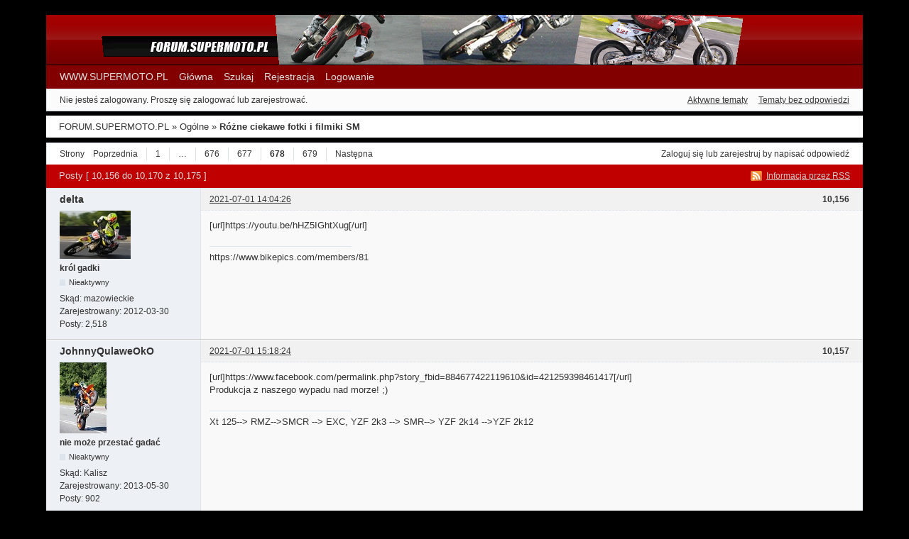

--- FILE ---
content_type: text/html; charset=utf-8
request_url: http://forum.super-moto.pl/post332309.html
body_size: 33182
content:
<!DOCTYPE html PUBLIC "-//W3C//DTD XHTML 1.0 Strict//EN" "http://www.w3.org/TR/xhtml1/DTD/xhtml1-strict.dtd">

<html xmlns="http://www.w3.org/1999/xhtml" lang="pl" dir="ltr">
<head>
<meta http-equiv="Content-Type" content="text/html; charset=utf-8" />

<script type="text/javascript">

  var _gaq = _gaq || [];
  _gaq.push(['_setAccount', 'UA-11044705-1']);
  _gaq.push(['_trackPageview']);

  (function() {
    var ga = document.createElement('script'); ga.type = 'text/javascript'; ga.async = true;
    ga.src = ('https:' == document.location.protocol ? 'https://ssl' : 'http://www') + '.google-analytics.com/ga.js';
    var s = document.getElementsByTagName('script')[0]; s.parentNode.insertBefore(ga, s);
  })();

</script>
<script src="http://cookiealert.sruu.pl/CookieAlert-latest.min.js"></script>
<script>
CookieAlert.init({
	style: 'dark',
	position: 'bottom',
	opacity: '0.8',
	displayTime: 0,
	cookiePolicy: 'http://cookiealert.sruu.pl/o-ciasteczkach',
	text: 'Ten serwis wykorzystuje pliki cookies. Korzystanie z witryny oznacza zgodę na ich zapis lub odczyt wg ustawień przeglądarki.'
});
</script>
<meta name="ROBOTS" content="NOINDEX, FOLLOW" />
<title>Różne ciekawe fotki i filmiki SM (Strona 678) - Ogólne - FORUM.SUPERMOTO.PL</title>
<link rel="alternate" type="application/rss+xml" href="http://forum.super-moto.pl/feed-rss-topic1610.xml" title="RSS" />
<link rel="alternate" type="application/atom+xml" href="http://forum.super-moto.pl/feed-atom-topic1610.xml" title="ATOM" />
<link rel="last" href="http://forum.super-moto.pl/topic1610-rozne-ciekawe-fotki-i-filmiki-sm-p679.html" title="Strona 679" />
<link rel="next" href="http://forum.super-moto.pl/topic1610-rozne-ciekawe-fotki-i-filmiki-sm-p679.html" title="Strona 679" />
<link rel="prev" href="http://forum.super-moto.pl/topic1610-rozne-ciekawe-fotki-i-filmiki-sm-p677.html" title="Strona 677" />
<link rel="first" href="http://forum.super-moto.pl/topic1610-rozne-ciekawe-fotki-i-filmiki-sm.html" title="Strona 1" />
<link rel="search" href="http://forum.super-moto.pl/search.html" title="Szukaj" />
<link rel="author" href="http://forum.super-moto.pl/users.html" title="Użytkownicy" />
<link rel="stylesheet" type="text/css" media="screen" href="http://forum.super-moto.pl/style/Oxygen/Oxygen.css" />
<link rel="stylesheet" type="text/css" media="screen" href="http://forum.super-moto.pl/style/Oxygen/Oxygen_cs.css" />
<!--[if lte IE 6]><link rel="stylesheet" type="text/css" href="http://forum.super-moto.pl/style/Oxygen/Oxygen_ie6.css" /><![endif]-->
<!--[if IE 7]><link rel="stylesheet" type="text/css" href="http://forum.super-moto.pl/style/Oxygen/Oxygen_ie7.css" /><![endif]-->
<!--[if IE 8]><link rel="stylesheet" type="text/css" href="http://forum.super-moto.pl/style/Oxygen/Oxygen_ie8.css" /><![endif]-->
<link rel="stylesheet" type="text/css" media="screen" href="http://forum.super-moto.pl/extensions/pun_bbcode/styles.css" />
<script type="text/javascript" src="http://forum.super-moto.pl/extensions/pun_bbcode/scripts.js"></script>
<link rel="stylesheet" type="text/css" media="screen" href="http://forum.super-moto.pl/extensions/lock_topic/style/Oxygen/topics_personalize.css" />
<link rel="stylesheet" type="text/css" media="screen" href="http://forum.super-moto.pl/extensions/subforums/styles/Oxygen/style.css" />
<link rel="stylesheet" type="text/css" media="screen" href="http://forum.super-moto.pl/extensions/pun_attachment/style/Oxygen/Oxygen.css" />
<link rel="stylesheet" type="text/css" media="screen" href="http://forum.super-moto.pl/extensions/pun_attachment/style/Oxygen/Oxygen_cs.css" />
</head>
<body>

<div id="brd-wrap" class="brd">
<div id="brd-viewtopic" class="brd-page paged-page">

<div id="brd-head" class="gen-content">
	<p id="brd-access"><a href="#brd-main">Przejdź do treści forum</a></p>
	<div style="text-align:center;"><img src="foto.gif"/></div>
</div>

<div id="brd-navlinks" class="gen-content">
	<ul>
		<li id="navextra1"><a href="http://www.supermoto.pl">WWW.SUPERMOTO.PL</a></li>
		<li id="navindex"><a href="http://forum.super-moto.pl/">Główna</a></li>
		<li id="navsearch"><a href="http://forum.super-moto.pl/search.html">Szukaj</a></li>
		<li id="navregister"><a href="http://forum.super-moto.pl/register.html">Rejestracja</a></li>
		<li id="navlogin"><a href="http://forum.super-moto.pl/login.html">Logowanie</a></li>
	</ul>
	
</div>

<div id="brd-visit" class="gen-content">
	<p id="welcome"><span>Nie jesteś zalogowany.</span> <span>Proszę się zalogować lub zarejestrować.</span></p>
	<p id="visit-links" class="options"><span id="visit-recent" class="first-item"><a href="http://forum.super-moto.pl/search-recent.html" title="Znajdź tematy, które zawierają świeże posty.">Aktywne tematy</a></span> <span id="visit-unanswered"><a href="http://forum.super-moto.pl/search-unanswered.html" title="Znajdź tematy, które nie mają odpowiedzi">Tematy bez odpowiedzi</a></span></p>
</div>



<div class="hr"><hr /></div>

<div id="brd-main">
	<h1 class="main-title"><a class="permalink" href="http://forum.super-moto.pl/topic1610-rozne-ciekawe-fotki-i-filmiki-sm.html" rel="bookmark" title="Link do tematu">Różne ciekawe fotki i filmiki SM</a> <small>(Strona 678 z 679)</small></h1>

	<div id="brd-crumbs-top" class="crumbs">
	<p><span class="crumb crumbfirst"><a href="http://forum.super-moto.pl/">FORUM.SUPERMOTO.PL</a></span> <span class="crumb"><span> »&#160;</span><a href="http://forum.super-moto.pl/forum8-ogolne.html">Ogólne</a></span> <span class="crumb crumblast"><span> »&#160;</span>Różne ciekawe fotki i filmiki SM</span> </p>
</div>
	
	<div id="brd-pagepost-top" class="main-pagepost gen-content">
	<p class="paging"><span class="pages">Strony</span> <a class="first-item" href="http://forum.super-moto.pl/topic1610-rozne-ciekawe-fotki-i-filmiki-sm-p677.html">Poprzednia</a> <a href="http://forum.super-moto.pl/topic1610-rozne-ciekawe-fotki-i-filmiki-sm.html">1</a> <span>…</span> <a href="http://forum.super-moto.pl/topic1610-rozne-ciekawe-fotki-i-filmiki-sm-p676.html">676</a> <a href="http://forum.super-moto.pl/topic1610-rozne-ciekawe-fotki-i-filmiki-sm-p677.html">677</a> <strong>678</strong> <a href="http://forum.super-moto.pl/topic1610-rozne-ciekawe-fotki-i-filmiki-sm-p679.html">679</a> <a href="http://forum.super-moto.pl/topic1610-rozne-ciekawe-fotki-i-filmiki-sm-p679.html">Następna</a></p>
	<p class="posting"><a href="http://forum.super-moto.pl/login.html">Zaloguj się</a> lub <a href="http://forum.super-moto.pl/register.html">zarejestruj</a> by napisać odpowiedź</p>
</div>
	<div class="main-head">
		<p class="options"><span class="feed first-item"><a class="feed" href="http://forum.super-moto.pl/feed-rss-topic1610.xml">Informacja przez RSS</a></span></p>
		<h2 class="hn"><span><span class="item-info">Posty [ 10,156 do 10,170 z 10,175 ]</span></span></h2>
	</div>
	<div id="forum8" class="main-content main-topic">
		<div class="post odd firstpost replypost">
			<div id="p331231" class="posthead">
				<h3 class="hn post-ident"><span class="post-num">10,156</span> <span class="post-byline"><span>Odpowiedź przez </span><strong>delta</strong></span> <span class="post-link"><a class="permalink" rel="bookmark" title="Link do postu" href="http://forum.super-moto.pl/post331231.html#p331231">2021-07-01 14:04:26</a></span></h3>
			</div>
			<div class="postbody">
				<div class="post-author">
					<ul class="author-ident">
						<li class="useravatar"><img src="http://forum.super-moto.pl/img/avatars/101553.jpg" width="100" height="68" alt="delta" /></li>
						<li class="username"><strong>delta</strong></li>
						<li class="usertitle"><span>król gadki</span></li>
						<li class="userstatus"><span>Nieaktywny</span></li>
					</ul>
					<ul class="author-info">
						<li><span>Skąd: <strong>mazowieckie</strong></span></li>
						<li><span>Zarejestrowany: <strong>2012-03-30</strong></span></li>
						<li><span>Posty: <strong>2,518</strong></span></li>
					</ul>
				</div>
				<div class="post-entry">
					<h4 id="pc331231" class="entry-title hn">Odp: Różne ciekawe fotki i filmiki SM</h4>
					<div class="entry-content">
						<p>[url]https://youtu.be/hHZ5IGhtXug[/url]</p>
						<div class="sig-content"><span class="sig-line"><!-- --></span>https://www.bikepics.com/members/81</div>
					</div>
				</div>
			</div>
		</div>
		<div class="post even replypost">
			<div id="p331232" class="posthead">
				<h3 class="hn post-ident"><span class="post-num">10,157</span> <span class="post-byline"><span>Odpowiedź przez </span><strong>JohnnyQulaweOkO</strong></span> <span class="post-link"><a class="permalink" rel="bookmark" title="Link do postu" href="http://forum.super-moto.pl/post331232.html#p331232">2021-07-01 15:18:24</a></span></h3>
			</div>
			<div class="postbody">
				<div class="post-author">
					<ul class="author-ident">
						<li class="useravatar"><img src="http://forum.super-moto.pl/img/avatars/125762.jpg" width="66" height="100" alt="JohnnyQulaweOkO" /></li>
						<li class="username"><strong>JohnnyQulaweOkO</strong></li>
						<li class="usertitle"><span>nie może przestać gadać</span></li>
						<li class="userstatus"><span>Nieaktywny</span></li>
					</ul>
					<ul class="author-info">
						<li><span>Skąd: <strong>Kalisz</strong></span></li>
						<li><span>Zarejestrowany: <strong>2013-05-30</strong></span></li>
						<li><span>Posty: <strong>902</strong></span></li>
					</ul>
				</div>
				<div class="post-entry">
					<h4 id="pc331232" class="entry-title hn">Odp: Różne ciekawe fotki i filmiki SM</h4>
					<div class="entry-content">
						<p>[url]https://www.facebook.com/permalink.php?story_fbid=884677422119610&amp;id=421259398461417[/url]<br />Produkcja z naszego wypadu nad morze! ;)</p>
						<div class="sig-content"><span class="sig-line"><!-- --></span>Xt 125--&gt; RMZ--&gt;SMCR --&gt; EXC, YZF 2k3 --&gt; SMR--&gt; YZF 2k14 --&gt;YZF 2k12</div>
					</div>
				</div>
			</div>
			<div class="postfoot">
				<div class="post-options">
					<p class="post-contacts"><span class="user-url first-item"><a class="external" href="https://www.facebook.com/SMKfanpage" target="_blank"><span>JohnnyQulaweOkO's</span> Strona</a></span></p>
				</div>
			</div>
		</div>
		<div class="post odd replypost">
			<div id="p331655" class="posthead">
				<h3 class="hn post-ident"><span class="post-num">10,158</span> <span class="post-byline"><span>Odpowiedź przez </span><strong>Oui</strong></span> <span class="post-link"><a class="permalink" rel="bookmark" title="Link do postu" href="http://forum.super-moto.pl/post331655.html#p331655">2021-10-24 22:58:49</a></span></h3>
			</div>
			<div class="postbody">
				<div class="post-author">
					<ul class="author-ident">
						<li class="useravatar"><img src="http://forum.super-moto.pl/img/avatars/272677.jpg" width="100" height="100" alt="Oui" /></li>
						<li class="username"><strong>Oui</strong></li>
						<li class="usertitle"><span>ma gadane</span></li>
						<li class="userstatus"><span>Nieaktywny</span></li>
					</ul>
					<ul class="author-info">
						<li><span>Skąd: <strong>Opole</strong></span></li>
						<li><span>Zarejestrowany: <strong>2018-01-21</strong></span></li>
						<li><span>Posty: <strong>328</strong></span></li>
					</ul>
				</div>
				<div class="post-entry">
					<h4 id="pc331655" class="entry-title hn">Odp: Różne ciekawe fotki i filmiki SM</h4>
					<div class="entry-content">
						<p>[url]https://www.youtube.com/watch?v=rd01ebONoDU&amp;ab_channel=SupermotoTeamWroc%C5%82aw[/url]</p><p>zlot supermoto 2021 :)</p>
						<div class="sig-content"><span class="sig-line"><!-- --></span>DRZ 400 SM ---&gt; Husqvarna SM 610 ---&gt; KTM EXC 530</div>
					</div>
				</div>
			</div>
		</div>
		<div class="post even replypost">
			<div id="p331707" class="posthead">
				<h3 class="hn post-ident"><span class="post-num">10,159</span> <span class="post-byline"><span>Odpowiedź przez </span><strong>delta</strong></span> <span class="post-link"><a class="permalink" rel="bookmark" title="Link do postu" href="http://forum.super-moto.pl/post331707.html#p331707">2021-11-16 12:47:24</a></span></h3>
			</div>
			<div class="postbody">
				<div class="post-author">
					<ul class="author-ident">
						<li class="useravatar"><img src="http://forum.super-moto.pl/img/avatars/101553.jpg" width="100" height="68" alt="delta" /></li>
						<li class="username"><strong>delta</strong></li>
						<li class="usertitle"><span>król gadki</span></li>
						<li class="userstatus"><span>Nieaktywny</span></li>
					</ul>
					<ul class="author-info">
						<li><span>Skąd: <strong>mazowieckie</strong></span></li>
						<li><span>Zarejestrowany: <strong>2012-03-30</strong></span></li>
						<li><span>Posty: <strong>2,518</strong></span></li>
					</ul>
				</div>
				<div class="post-entry">
					<h4 id="pc331707" class="entry-title hn">Odp: Różne ciekawe fotki i filmiki SM</h4>
					<div class="entry-content">
						<p>[url]https://youtu.be/idBd25upKrg[/url]</p>
						<div class="sig-content"><span class="sig-line"><!-- --></span>https://www.bikepics.com/members/81</div>
					</div>
				</div>
			</div>
		</div>
		<div class="post odd replypost">
			<div id="p331975" class="posthead">
				<h3 class="hn post-ident"><span class="post-num">10,160</span> <span class="post-byline"><span>Odpowiedź przez </span><strong>delta</strong></span> <span class="post-link"><a class="permalink" rel="bookmark" title="Link do postu" href="http://forum.super-moto.pl/post331975.html#p331975">2022-03-29 14:56:17</a></span></h3>
			</div>
			<div class="postbody">
				<div class="post-author">
					<ul class="author-ident">
						<li class="useravatar"><img src="http://forum.super-moto.pl/img/avatars/101553.jpg" width="100" height="68" alt="delta" /></li>
						<li class="username"><strong>delta</strong></li>
						<li class="usertitle"><span>król gadki</span></li>
						<li class="userstatus"><span>Nieaktywny</span></li>
					</ul>
					<ul class="author-info">
						<li><span>Skąd: <strong>mazowieckie</strong></span></li>
						<li><span>Zarejestrowany: <strong>2012-03-30</strong></span></li>
						<li><span>Posty: <strong>2,518</strong></span></li>
					</ul>
				</div>
				<div class="post-entry">
					<h4 id="pc331975" class="entry-title hn">Odp: Różne ciekawe fotki i filmiki SM</h4>
					<div class="entry-content">
						<p>[url]https://youtu.be/zKKzC43f4Cc[/url]</p>
						<div class="sig-content"><span class="sig-line"><!-- --></span>https://www.bikepics.com/members/81</div>
					</div>
				</div>
			</div>
		</div>
		<div class="post even replypost">
			<div id="p332047" class="posthead">
				<h3 class="hn post-ident"><span class="post-num">10,161</span> <span class="post-byline"><span>Odpowiedź przez </span><strong>RIP0SZ</strong></span> <span class="post-link"><a class="permalink" rel="bookmark" title="Link do postu" href="http://forum.super-moto.pl/post332047.html#p332047">2022-04-29 10:12:08</a></span></h3>
			</div>
			<div class="postbody">
				<div class="post-author">
					<ul class="author-ident">
						<li class="useravatar"><img src="http://forum.super-moto.pl/img/avatars/202069.jpg" width="100" height="100" alt="RIP0SZ" /></li>
						<li class="username"><strong>RIP0SZ</strong></li>
						<li class="usertitle"><span>naprawdę się rozgadał</span></li>
						<li class="userstatus"><span>Nieaktywny</span></li>
					</ul>
					<ul class="author-info">
						<li><span>Skąd: <strong>Podhale</strong></span></li>
						<li><span>Zarejestrowany: <strong>2017-02-01</strong></span></li>
						<li><span>Posty: <strong>115</strong></span></li>
					</ul>
				</div>
				<div class="post-entry">
					<h4 id="pc332047" class="entry-title hn">Odp: Różne ciekawe fotki i filmiki SM</h4>
					<div class="entry-content">
						<p>Widzieli już nowego gas gas&#039;a SM ? Jak się podoba?</p>
						<div class="sig-content"><span class="sig-line"><!-- --></span>Aprilia dorsoduro 750 - była<br />Husqa fe 501</div>
					</div>
				</div>
			</div>
		</div>
		<div class="post odd replypost">
			<div id="p332048" class="posthead">
				<h3 class="hn post-ident"><span class="post-num">10,162</span> <span class="post-byline"><span>Odpowiedź przez </span><strong>SFMario</strong></span> <span class="post-link"><a class="permalink" rel="bookmark" title="Link do postu" href="http://forum.super-moto.pl/post332048.html#p332048">2022-04-29 14:59:52</a></span></h3>
			</div>
			<div class="postbody">
				<div class="post-author">
					<ul class="author-ident">
						<li class="useravatar"><img src="http://forum.super-moto.pl/img/avatars/698.jpg" width="100" height="100" alt="SFMario" /></li>
						<li class="username"><strong>SFMario</strong></li>
						<li class="usertitle"><span>król gadki</span></li>
						<li class="userstatus"><span>Nieaktywny</span></li>
					</ul>
					<ul class="author-info">
						<li><span>Skąd: <strong>Peterswaldau</strong></span></li>
						<li><span>Zarejestrowany: <strong>2009-05-23</strong></span></li>
						<li><span>Posty: <strong>1,656</strong></span></li>
					</ul>
				</div>
				<div class="post-entry">
					<h4 id="pc332048" class="entry-title hn">Odp: Różne ciekawe fotki i filmiki SM</h4>
					<div class="entry-content">
						<p>Nawet fajny kolejny klon smc-czerwony baron.<br />Fajne fele ma, pasują. Wygladają pro.</p>
					</div>
				</div>
			</div>
		</div>
		<div class="post even replypost">
			<div id="p332060" class="posthead">
				<h3 class="hn post-ident"><span class="post-num">10,163</span> <span class="post-byline"><span>Odpowiedź przez </span><strong>delta</strong></span> <span class="post-link"><a class="permalink" rel="bookmark" title="Link do postu" href="http://forum.super-moto.pl/post332060.html#p332060">2022-05-04 09:38:56</a></span></h3>
			</div>
			<div class="postbody">
				<div class="post-author">
					<ul class="author-ident">
						<li class="useravatar"><img src="http://forum.super-moto.pl/img/avatars/101553.jpg" width="100" height="68" alt="delta" /></li>
						<li class="username"><strong>delta</strong></li>
						<li class="usertitle"><span>król gadki</span></li>
						<li class="userstatus"><span>Nieaktywny</span></li>
					</ul>
					<ul class="author-info">
						<li><span>Skąd: <strong>mazowieckie</strong></span></li>
						<li><span>Zarejestrowany: <strong>2012-03-30</strong></span></li>
						<li><span>Posty: <strong>2,518</strong></span></li>
					</ul>
				</div>
				<div class="post-entry">
					<h4 id="pc332060" class="entry-title hn">Odp: Różne ciekawe fotki i filmiki SM</h4>
					<div class="entry-content">
						<div class="quotebox"><cite>SFMario napisał/a:</cite><blockquote><p>kolejny klon</p></blockquote></div><p>Ja bym powiedział kolejny kloc :D w czerwonym wygląda na jeszcze większy kloc</p>
						<div class="sig-content"><span class="sig-line"><!-- --></span>https://www.bikepics.com/members/81</div>
					</div>
				</div>
			</div>
		</div>
		<div class="post odd replypost">
			<div id="p332065" class="posthead">
				<h3 class="hn post-ident"><span class="post-num">10,164</span> <span class="post-byline"><span>Odpowiedź przez </span><strong>delta</strong></span> <span class="post-link"><a class="permalink" rel="bookmark" title="Link do postu" href="http://forum.super-moto.pl/post332065.html#p332065">2022-05-05 09:04:58</a></span></h3>
			</div>
			<div class="postbody">
				<div class="post-author">
					<ul class="author-ident">
						<li class="useravatar"><img src="http://forum.super-moto.pl/img/avatars/101553.jpg" width="100" height="68" alt="delta" /></li>
						<li class="username"><strong>delta</strong></li>
						<li class="usertitle"><span>król gadki</span></li>
						<li class="userstatus"><span>Nieaktywny</span></li>
					</ul>
					<ul class="author-info">
						<li><span>Skąd: <strong>mazowieckie</strong></span></li>
						<li><span>Zarejestrowany: <strong>2012-03-30</strong></span></li>
						<li><span>Posty: <strong>2,518</strong></span></li>
					</ul>
				</div>
				<div class="post-entry">
					<h4 id="pc332065" class="entry-title hn">Odp: Różne ciekawe fotki i filmiki SM</h4>
					<div class="entry-content">
						<p>[url]https://youtu.be/93sZscU0DuY[/url]</p>
						<div class="sig-content"><span class="sig-line"><!-- --></span>https://www.bikepics.com/members/81</div>
					</div>
				</div>
			</div>
		</div>
		<div class="post even replypost">
			<div id="p332066" class="posthead">
				<h3 class="hn post-ident"><span class="post-num">10,165</span> <span class="post-byline"><span>Odpowiedź przez </span><strong>SFMario</strong></span> <span class="post-link"><a class="permalink" rel="bookmark" title="Link do postu" href="http://forum.super-moto.pl/post332066.html#p332066">2022-05-05 11:39:16</a></span></h3>
			</div>
			<div class="postbody">
				<div class="post-author">
					<ul class="author-ident">
						<li class="useravatar"><img src="http://forum.super-moto.pl/img/avatars/698.jpg" width="100" height="100" alt="SFMario" /></li>
						<li class="username"><strong>SFMario</strong></li>
						<li class="usertitle"><span>król gadki</span></li>
						<li class="userstatus"><span>Nieaktywny</span></li>
					</ul>
					<ul class="author-info">
						<li><span>Skąd: <strong>Peterswaldau</strong></span></li>
						<li><span>Zarejestrowany: <strong>2009-05-23</strong></span></li>
						<li><span>Posty: <strong>1,656</strong></span></li>
					</ul>
				</div>
				<div class="post-entry">
					<h4 id="pc332066" class="entry-title hn">Odp: Różne ciekawe fotki i filmiki SM</h4>
					<div class="entry-content">
						<p>Kazdy na kolanko schodzi, nikt juz giry nie wystawia :(</p>
					</div>
				</div>
			</div>
		</div>
		<div class="post odd replypost">
			<div id="p332067" class="posthead">
				<h3 class="hn post-ident"><span class="post-num">10,166</span> <span class="post-byline"><span>Odpowiedź przez </span><strong>delta</strong></span> <span class="post-link"><a class="permalink" rel="bookmark" title="Link do postu" href="http://forum.super-moto.pl/post332067.html#p332067">2022-05-05 14:36:53</a></span></h3>
			</div>
			<div class="postbody">
				<div class="post-author">
					<ul class="author-ident">
						<li class="useravatar"><img src="http://forum.super-moto.pl/img/avatars/101553.jpg" width="100" height="68" alt="delta" /></li>
						<li class="username"><strong>delta</strong></li>
						<li class="usertitle"><span>król gadki</span></li>
						<li class="userstatus"><span>Nieaktywny</span></li>
					</ul>
					<ul class="author-info">
						<li><span>Skąd: <strong>mazowieckie</strong></span></li>
						<li><span>Zarejestrowany: <strong>2012-03-30</strong></span></li>
						<li><span>Posty: <strong>2,518</strong></span></li>
					</ul>
				</div>
				<div class="post-entry">
					<h4 id="pc332067" class="entry-title hn">Odp: Różne ciekawe fotki i filmiki SM</h4>
					<div class="entry-content">
						<div class="quotebox"><cite>SFMario napisał/a:</cite><blockquote><p>Kazdy na kolanko schodzi, nikt juz giry nie wystawia :(</p></blockquote></div><p>jak nie:<br />[url]https://youtu.be/MqIP5cfyawc?t=385[/url]</p>
						<div class="sig-content"><span class="sig-line"><!-- --></span>https://www.bikepics.com/members/81</div>
					</div>
				</div>
			</div>
		</div>
		<div class="post even replypost">
			<div id="p332103" class="posthead">
				<h3 class="hn post-ident"><span class="post-num">10,167</span> <span class="post-byline"><span>Odpowiedź przez </span><strong>katemowski</strong></span> <span class="post-link"><a class="permalink" rel="bookmark" title="Link do postu" href="http://forum.super-moto.pl/post332103.html#p332103">2022-05-20 09:32:23</a></span></h3>
			</div>
			<div class="postbody">
				<div class="post-author">
					<ul class="author-ident">
						<li class="useravatar"><img src="http://forum.super-moto.pl/img/avatars/171244.jpg" width="92" height="98" alt="katemowski" /></li>
						<li class="username"><strong>katemowski</strong></li>
						<li class="usertitle"><span>nie może przestać gadać</span></li>
						<li class="userstatus"><span>Nieaktywny</span></li>
					</ul>
					<ul class="author-info">
						<li><span>Skąd: <strong>WSCHÓD</strong></span></li>
						<li><span>Zarejestrowany: <strong>2014-01-15</strong></span></li>
						<li><span>Posty: <strong>927</strong></span></li>
					</ul>
				</div>
				<div class="post-entry">
					<h4 id="pc332103" class="entry-title hn">Odp: Różne ciekawe fotki i filmiki SM</h4>
					<div class="entry-content">
						<p>pozdro!<br />[url]https://www.youtube.com/watch?v=Uly7FQK6fds[/url]</p>
						<div class="sig-content"><span class="sig-line"><!-- --></span>benzyna</div>
					</div>
				</div>
			</div>
		</div>
		<div class="post odd replypost">
			<div id="p332309" class="posthead">
				<h3 class="hn post-ident"><span class="post-num">10,168</span> <span class="post-byline"><span>Odpowiedź przez </span><strong>delta</strong></span> <span class="post-link"><a class="permalink" rel="bookmark" title="Link do postu" href="http://forum.super-moto.pl/post332309.html#p332309">2022-12-27 16:27:04</a></span></h3>
			</div>
			<div class="postbody">
				<div class="post-author">
					<ul class="author-ident">
						<li class="useravatar"><img src="http://forum.super-moto.pl/img/avatars/101553.jpg" width="100" height="68" alt="delta" /></li>
						<li class="username"><strong>delta</strong></li>
						<li class="usertitle"><span>król gadki</span></li>
						<li class="userstatus"><span>Nieaktywny</span></li>
					</ul>
					<ul class="author-info">
						<li><span>Skąd: <strong>mazowieckie</strong></span></li>
						<li><span>Zarejestrowany: <strong>2012-03-30</strong></span></li>
						<li><span>Posty: <strong>2,518</strong></span></li>
					</ul>
				</div>
				<div class="post-entry">
					<h4 id="pc332309" class="entry-title hn">Odp: Różne ciekawe fotki i filmiki SM</h4>
					<div class="entry-content">
						<p>[url]https://youtu.be/2l32dBptIbQ[/url]</p>
						<div class="sig-content"><span class="sig-line"><!-- --></span>https://www.bikepics.com/members/81</div>
					</div>
				</div>
			</div>
		</div>
		<div class="post even replypost">
			<div id="p332362" class="posthead">
				<h3 class="hn post-ident"><span class="post-num">10,169</span> <span class="post-byline"><span>Odpowiedź przez </span><strong>delta</strong></span> <span class="post-link"><a class="permalink" rel="bookmark" title="Link do postu" href="http://forum.super-moto.pl/post332362.html#p332362">2023-02-27 16:06:46</a></span></h3>
			</div>
			<div class="postbody">
				<div class="post-author">
					<ul class="author-ident">
						<li class="useravatar"><img src="http://forum.super-moto.pl/img/avatars/101553.jpg" width="100" height="68" alt="delta" /></li>
						<li class="username"><strong>delta</strong></li>
						<li class="usertitle"><span>król gadki</span></li>
						<li class="userstatus"><span>Nieaktywny</span></li>
					</ul>
					<ul class="author-info">
						<li><span>Skąd: <strong>mazowieckie</strong></span></li>
						<li><span>Zarejestrowany: <strong>2012-03-30</strong></span></li>
						<li><span>Posty: <strong>2,518</strong></span></li>
					</ul>
				</div>
				<div class="post-entry">
					<h4 id="pc332362" class="entry-title hn">Odp: Różne ciekawe fotki i filmiki SM</h4>
					<div class="entry-content">
						<p>[url]https://youtu.be/r_Oy60UXiY0[/url]</p>
						<div class="sig-content"><span class="sig-line"><!-- --></span>https://www.bikepics.com/members/81</div>
					</div>
				</div>
			</div>
		</div>
		<div class="post odd lastpost replypost">
			<div id="p332459" class="posthead">
				<h3 class="hn post-ident"><span class="post-num">10,170</span> <span class="post-byline"><span>Odpowiedź przez </span><strong>delta</strong></span> <span class="post-link"><a class="permalink" rel="bookmark" title="Link do postu" href="http://forum.super-moto.pl/post332459.html#p332459">2023-05-23 07:28:04</a></span></h3>
			</div>
			<div class="postbody">
				<div class="post-author">
					<ul class="author-ident">
						<li class="useravatar"><img src="http://forum.super-moto.pl/img/avatars/101553.jpg" width="100" height="68" alt="delta" /></li>
						<li class="username"><strong>delta</strong></li>
						<li class="usertitle"><span>król gadki</span></li>
						<li class="userstatus"><span>Nieaktywny</span></li>
					</ul>
					<ul class="author-info">
						<li><span>Skąd: <strong>mazowieckie</strong></span></li>
						<li><span>Zarejestrowany: <strong>2012-03-30</strong></span></li>
						<li><span>Posty: <strong>2,518</strong></span></li>
					</ul>
				</div>
				<div class="post-entry">
					<h4 id="pc332459" class="entry-title hn">Odp: Różne ciekawe fotki i filmiki SM</h4>
					<div class="entry-content">
						<p>[url]https://youtu.be/WigOyaPnWvM[/url]</p>
						<div class="sig-content"><span class="sig-line"><!-- --></span>https://www.bikepics.com/members/81</div>
					</div>
				</div>
			</div>
		</div>
	</div>

	<div class="main-foot">
		<h2 class="hn"><span><span class="item-info">Posty [ 10,156 do 10,170 z 10,175 ]</span></span></h2>
	</div>
	<div id="brd-pagepost-end" class="main-pagepost gen-content">
	<p class="paging"><span class="pages">Strony</span> <a class="first-item" href="http://forum.super-moto.pl/topic1610-rozne-ciekawe-fotki-i-filmiki-sm-p677.html">Poprzednia</a> <a href="http://forum.super-moto.pl/topic1610-rozne-ciekawe-fotki-i-filmiki-sm.html">1</a> <span>…</span> <a href="http://forum.super-moto.pl/topic1610-rozne-ciekawe-fotki-i-filmiki-sm-p676.html">676</a> <a href="http://forum.super-moto.pl/topic1610-rozne-ciekawe-fotki-i-filmiki-sm-p677.html">677</a> <strong>678</strong> <a href="http://forum.super-moto.pl/topic1610-rozne-ciekawe-fotki-i-filmiki-sm-p679.html">679</a> <a href="http://forum.super-moto.pl/topic1610-rozne-ciekawe-fotki-i-filmiki-sm-p679.html">Następna</a></p>
	<p class="posting"><a href="http://forum.super-moto.pl/login.html">Zaloguj się</a> lub <a href="http://forum.super-moto.pl/register.html">zarejestruj</a> by napisać odpowiedź</p>
</div>
	<div id="brd-crumbs-end" class="crumbs">
	<p><span class="crumb crumbfirst"><a href="http://forum.super-moto.pl/">FORUM.SUPERMOTO.PL</a></span> <span class="crumb"><span> »&#160;</span><a href="http://forum.super-moto.pl/forum8-ogolne.html">Ogólne</a></span> <span class="crumb crumblast"><span> »&#160;</span>Różne ciekawe fotki i filmiki SM</span> </p>
</div>
</div>
<!-- forum_qpost -->

<!-- forum_info -->

<div id="brd-about" class="gen-content">
	<form id="qjump" method="get" accept-charset="utf-8" action="http://forum.super-moto.pl/viewforum.php">
	<div class="frm-fld frm-select">
		<label for="qjump-select"><span>Idź do forum:</span></label><br />
		<span class="frm-input"><select id="qjump-select" name="id">
			<optgroup label="Ogólne">
				<option value="14">&gt; Kupię</option>
				<option value="15">&gt; Zamienię/Oddam</option>
				<option value="16">&gt; Archwium - Sprzedam</option>
				<option value="17">&gt; Archwium - Kupię</option>
				<option value="18">&gt; Archwium - Zamienię/Oddam</option>
				<option value="19">&gt; Archiwum - Giełda</option>
				<option value="13">&gt; Sprzedam</option>
				<option value="10">Przywitalnia</option>
				<option value="5">Giełda</option>
				<option value="9">Garaż</option>
				<option value="11">Co kupić?</option>
				<option value="20">&gt; Aprilia</option>
				<option value="21">&gt; Honda</option>
				<option value="22">&gt; Husaberg</option>
				<option value="23">&gt; Husqvarna</option>
				<option value="24">&gt; Kawasaki</option>
				<option value="25">&gt; KTM</option>
				<option value="26">&gt; Suzuki</option>
				<option value="27">&gt; Yamaha</option>
				<option value="29">&gt; Inne marki</option>
			</optgroup>
			<optgroup label="SuperMoto">
				<option value="8" selected="selected">Ogólne</option>
				<option value="7">Mistrzostwa Polski i Puchar PZM</option>
				<option value="4">Zawodnicy</option>
			</optgroup>
			<optgroup label="Po godzinach">
				<option value="1">Na każdy temat</option>
				<option value="12">Sprawy techniczne</option>
			</optgroup>
		</select>
		<input type="submit" id="qjump-submit" value="Idź" /></span>
	</div>
</form>
<script type="text/javascript"><!--
document.getElementById("pun_bbcode_bar").innerHTML = "";
document.getElementById("pun_bbcode_bar").style.display = "block";
document.getElementById("pun_bbcode_bar").style.visibility = "visible";
--></script>
	<p id="copyright">Forum oparte o: <strong><a href="http://punbb.informer.com/">PunBB</a></strong></p>
<p style="clear: both; ">Currently installed <span id="extensions-used" title="pun_admin_manage_extensions_improved, pun_bbcode, lock_topic, show_subscriptions, show_links_blank, pun_admin_events, pun_attachment, pun_quote, pun_repository, pun_approval.">10 official extensions</span>. Copyright &copy; 2003&ndash;2009 <a href="http://punbb.informer.com/">PunBB</a>.</p>
</div>

<p id="querytime" class="quiet">Wygenerowano w 0.201 sekund, wykonano 28 zapytań</p>

</div>
</div>
</body>
</html>


--- FILE ---
content_type: text/css
request_url: http://forum.super-moto.pl/style/Oxygen/Oxygen.css
body_size: 33031
content:
/*************************************************************
A - SETUP
**************************************************************/

/* Start from scratch
-------------------------------------------------------------*/

html, body, /* remove this line if necessary for site integration */
.brd div, .brd p, .brd dl,.brd dt,.brd dd, .brd ul, .brd ol, .brd li,
.brd h1,.brd h2,.brd h3, .brd h4, .brd h5, .brd h6, .brd pre,
.brd form, .brd fieldset, .brd legend, .brd blockquote,
.brd table, .brd th, .brd td {
	margin:0;
	padding:0;
	text-align: left;
	}

.brd fieldset, .brd img, .brd cite {
	border: 0;
	}

.brd br, .brd hr, .brd .hr, .brd .hidden {
	display: none;
	}

.brd table {
	width: 100%;
	table-layout: fixed;
	empty-cells: show;
	}

/* Text Setup (Equalise everything before styling)
-------------------------------------------------------------*/

body {
	font-size: 100%;
	}

.brd-page {
	font: 75%/1.5em Verdana, Helvetica, Arial, sans-serif;
	}

.brd h1,.brd h2,.brd h3, .brd h4, .brd h5, .brd h6 {
	font-size: 1em;
	font-weight: normal;
	}

.brd samp, .brd code, .brd pre, .brd option, .brd optgroup,
.brd input, .brd select, .brd textarea, .brd td, .brd th {
	font-size: 1em;
	font-family: Verdana,Helvetica,Arial,sans-serif;
	font-style: normal;
	font-weight: normal;
	}

/* Float Clearing
-------------------------------------------------------------*/

.brd-page:after,
.brd .gen-content:after,
.brd .ct-box:after,
#brd-index .item-head:after,
#brd-index .main-item:after,
#brd-index ul.item-info:after,
.brd .frm-group:after,
.brd .mf-set:after,
.brd .sf-set:after,
.brd .mf-box:after,
.brd .sf-box:after,
.brd .mf-item:after,
.brd .txt-set:after,
.brd .txt-box:after,
.brd .frm-form label:after,
.brd fieldset:after,
.brd span.fld-input:after,
.brd .posthead:after,
.brd .postbody:after,
.brd .postfoot .post-options:after {
	content: "";
	display: block;
	font-size: 0;
	height: 0;
	line-height: 0.0;
	overflow:hidden;
	visibility: hidden;
	clear: both;
	}

/* Hidden items
-------------------------------------------------------------*/

#brd-stats .hn,
#qjump label,
.brd .post .post-byline span,
.brd .post .posthead .post-link span,
.admin .main-subhead,
.brd .main-item .item-info li span.label,
.brd .main-item .item-info li label,
.brd .main-item .you-posted,
.brd .main-item .item-num,
.brd .group-legend,
.brd .group-legend span,
.brd .sf-set legend,
.brd .sf-set legend span,
.brd .main-pagehead .page-info,
.brd p.item-select label,
.brd .mf-extra .mf-field label,
.brd .mf-extra .mf-field .aslabel,
.brd .item-subject .item-nav span,
.brd .post-options a span,
.brd .main-title,
.brd .main-head .hn small,
.brd .entry-title,
.brd .menu-page .main-head {
	font-size: 0;
	left: -999em;
	text-indent: -999em;
	position:absolute;
	line-height: 0em;
	visibility: hidden;
	}


/*************************************************************
B - GLOBAL STYLES
**************************************************************/

/* General Layout
-------------------------------------------------------------*/

.brd {
	padding: 1.3em 2em;
	margin: 0 auto;
	max-width: 1150px;
	//min-width: 700px;
	min-width: 1000px;
	width: 90%;
	}

#brd-redirect, #brd-maint, #brd-util {
	margin: 50px auto 12px auto;
	width: 60%;
	}

.brd-page { /* Confines clearing behaviour within forum wrapper */
	float: left;
	width: 100%;
	position: relative;
	}

.brd .main-content, .brd .gen-content {
	border-style: solid;
	border-width: 1px;
	}

.brd .gen-content {
	padding: 0 1.5em;
	}

#brd-index #brd-about, #brd-index #brd-stats {
	margin-top: 1em;
	}

.brd .main-content,
#brd-index #brd-visit, #brd-qpost,
#brd-index #brd-announcement {
	margin-bottom: 1em;
	}

.brd #brd-announcement {
	padding: 0.5em 1.5em;
	margin-top: 1em;
	/*margin: 0em 0em 1em 0em;*/
	}

.brd #brd-announcement br {
	display: inline;
	}

.brd .main-options {
	border-top: none;
	margin: -1em 0 1em 0;
}

/* Content Text (Default spacing for paragraphs and lists)
-------------------------------------------------------------*/

.brd p, .brd .hn {
	padding: 0.5em 0;
	}

.brd  ul, .brd ol {
	padding: 0.5em 0 0.5em 2em;
	}


.brd ul.spaced {
	padding: 0.25em 0 0.25em 2em;
	}

.brd ul.spaced li {
	padding: 0.25em 0;
	}

/* Headings
-------------------------------------------------------------*/

.brd th {
	font-size: 1.084em;
	padding: 0.462em 1.417em;
	border-bottom-style: solid;
	border-bottom-width: 1px;
	}

.brd .main-head, .brd .main-foot {
	border-style: solid;
	border-width: 1px;
	padding: 0 1.417em;
	}

.brd .main-head .hn, .brd .main-foot .hn {
	font-size: 1.084em;
	padding-right: 10em;
	}

.brd h2.main-subhead {
	border-style: solid;
	border-width: 1px;
	font-size: 1.084em;
	padding: 0.462em 10em 0.426em 1.417em;
	}

.brd .column-title {
	border-style: solid;
	border-width: 1px;
	position: relative;
	margin-bottom: -1px;
	}

.brd .main-subhead {
	border-style: solid;
	border-width: 1px;
	border-bottom: none;
	}

.brd .main-subhead .hn {
	font-size: 1.084em;
	padding: 0.462em 1.417em;
	position: relative;
	}

.brd .main-foot {
	margin-top: -1em;
	}

.brd #brd-announcement h1, .brd .main-extensions .ct-legend, .brd .main-hotfixes .ct-legend {
	border-bottom-style: dashed;
	border-bottom-width: 1px;
	font-size: 1.1em;
	font-weight: bold;
	}

.brd #brd-announcement h1 {
	margin-bottom: 0.5em;
	}

.brd .main-pagehead .hn {
	padding: 0.5em 0;
	}

.brd .content-head {
	margin: 0.5em 1.417em 0;
	}

.brd .content-head .hn {
	font-size: 1.084em;
	border-style: none none double none;
	border-width: 3px;
	padding: 0.462em 0;
	}


/*************************************************************
C - COMMON CONTENT TYPES (RE-USABLE FORMATS)
**************************************************************/

/* Option lists
-------------------------------------------------------------*/

.brd .options span {
	padding: 0 0 0 0.5em;
	margin: 0 0 0 0.5em;
	}

.brd .options span.first-item {
	border-left: 0;
	padding-left: 0;
	margin-left: 0;
	}

.brd .extension .options, .brd .hotfix .options {
	border-top-style: dashed;
	border-top-width: 1px;
	}

/* Content Containers
-------------------------------------------------------------*/

.brd .ct-box {
	border-style: solid;
	border-width: 1px;
	margin: 1.417em;
	padding: 0.5em 1em;
	position: relative;
	}

.brd .ct-box li {
	padding: 0;
	margin: 0 0 0.7em 0;
	}

.brd .ct-set {
	border-style: solid;
	border-width: 1px;
	margin: 1.417em;
	padding: 0 0 0 17em;
	position: relative;
	}

.brd .ct-group {
	border-style: solid;
	border-width: 1px;
	margin: 1.417em;
	}

.brd .frm-group .ct-set {
	border-style: dashed none none none;
	margin: 0;
	}

.brd .ct-group .ct-set {
	border-style: dashed none none none;
	margin: 0 1em;
	padding: 0 0 0 16em;
	}
.brd .ct-group .group-item1 {
	border: none;
	}

.brd .ct-group .set1, .brd .frm-group .set1 {
	border-top: none;
	}

.brd .ct-group .ct-box, .brd .frm-group .ct-box {
	border-style: none;
	margin: 0;
	}

.brd .ct-group .ct-set .ct-box, .brd .ct-set .ct-box,
.brd .frm-group .ct-set .ct-box {
	border-style: none;
	margin: 0;
	}

.brd .ct-group .set1 {
	border-top: 0;
	}

.brd .ct-set .ct-legend {
	float: left;
	margin-left: -17em;
	width: 16em;
	display: inline;
	position: relative;
	text-align: right;
	font-weight: bold;
	}

.brd .ct-set ul {
	padding-left: 0;
	list-style: none;
	}

.brd .ct-box div {
	padding: 0.5em 0;
	}

.brd .ct-box p.options {
	float: none;
	}

.brd .ct-box .info-list {
	padding-bottom: 0;
	}

 /* User Identity
-------------------------------------------------------------*/

.brd .user-ident {
	padding-left: 0;
	list-style: none;
	}

.brd .user-ident .username a,
.brd .user-ident .username strong {
	font-size: 1.167em;
	font-weight: bold;
	}

.brd .user-ident .username a,
.brd .user-ident .username a:link,
.brd .user-ident .username a:visited {
	text-decoration: none;
	}

.brd .user-ident .username a:hover,
.brd .user-ident .username a:active,
.brd .user-ident .username a:focus {
	text-decoration: underline;
	}

.brd .user-ident .usertitle {
	font-weight: bold;
	}

.brd .user-ident .useravatar {
	padding: 0.25em 0;
	}

.brd .user-ident .useravatar img {
	display: block;
	}

 /* Message Boxes
-------------------------------------------------------------*/

.brd .main-message {
	padding: 0.5em 1.417em;
	}

.brd .main-message p span {
	display: block;
	padding-top: 0.5em;
	}

/* Section Menus (By Default - Profile and Admin)
-------------------------------------------------------------*/

.brd .main-menu, .brd .admin-menu {
	border: 0;
	padding: 0.4em 0 0.2em 0.75em;
	}

.brd .main-menu ul, .brd .admin-menu ul {
	list-style-type: none;
	float: left;
	padding: 0;
	}

.brd .main-menu li, .brd .admin-menu li {
	font-size: 1.084em;
	float: left;
	display: inline;
	}

.brd .main-menu a, .brd .admin-menu a {
	float: left;
	position: relative;
	padding: 0.2em 0.75em 0.4em 0.75em;
	}

.brd .main-menu li.active a, .brd .admin-menu li.active a {
	font-weight: bold;
	}

.brd .main-menu li.first-item, .brd .admin-menu li.first-item {
	border-left: 0;
	}

.brd .admin-submenu {
	border-style: solid;
	border-width: 0px 1px 0px 1px;
	}

.brd .admin-submenu ul {
	padding: 0.5em 0;
	list-style: none;
	}

.brd .admin-submenu li {
	display: inline;
	margin-right: 0.75em;
	}

/*************************************************************
D - COMMON INTERFACE ELEMENTS
**************************************************************/

/* Logo and Tagline
-------------------------------------------------------------*/

#brd-head {
	background-image: url("/tlo.gif");
       	background-repeat: repeat-x;
        height: 70px;
	}

#brd-title {
	padding-bottom: 0;
	}

#brd-title a, #brd-title strong {
	font-size: 1.5em;
	text-decoration: none;
	font-weight: normal;
	}

#brd-desc {
	font-size: 1.084em;
	padding-top: 0;
	padding-bottom: 0;
	}

/* Primary navigation
-------------------------------------------------------------*/

#brd-navlinks ul {
	margin: 0;
	padding: 0.5em 0;
	float: left;
	}

#brd-navlinks li {
	display: inline;
	margin-right: 1em;
	}

#brd-navlinks li a {
	font-size: 1.167em;
	text-decoration: none;
	}

#brd-admod {
	float: right;
	text-align: right;
	}

#brd-admod span {
	margin-left: 0.75em;
	}

#brd-access {
	text-align: right;
	padding: 0;
	height: 0;
	margin: 0;
	position: absolute;
	background: transparent;
	}

#brd-access a, #brd-access a:link, #brd-access a:visited {
	height: 2em;
	padding: 0 1.3em;
	line-height: 2em;
	position: absolute;
	left: -999em;
	margin: 1px;
	width: 12em;
	}

#brd-access a:hover, #brd-access a:active, #brd-access a:focus {
	text-indent: 0;
	background: #000;
	position: static;
	float: right;
	}


/* Welcome box
-------------------------------------------------------------*/

#brd-visit #welcome {
	float: left;
	}

#brd-visit #visit-links {
	text-align: right;
	float: right;
	}

/* Paging and posting
-------------------------------------------------------------*/

#brd-pagepost-end {
	border-top: none;
	}

#brd-pagepost-top {
	border-bottom: none;
	}

#brd-admin-bans #brd-pagepost-end {
	margin-top: -1em;
	}
.brd .paging {
	float: left;
	}

.brd .posting {
	text-align: right;
	float: right;
	}

.brd .paging, .brd .paging * {
	white-space:nowrap;
	}

.brd .paging a, .brd .paging strong, .brd .paging span {
	padding: 0 1em;
	border-left-style: solid;
	border-left-width: 1px;
	float: left;
	}

.brd .paging .first-item, .brd .paging span.pages {
	border-left: 0;
	padding-left: 0;
	}

.brd .posting .newpost {
	font-size: 1.084em;
	font-weight: bold;
	}

/* Breadcrumbs
-------------------------------------------------------------*/

.brd .crumbs .crumblast {
	font-weight: bold;
	}

.brd .crumbs .crumblast  span {
	font-weight: normal;
	}

.brd .crumbs span, .brd .crumbs span * {
	white-space: nowrap;
	}

.brd .crumbs {
	margin: 0.5em 0em;
	padding: 0em 1.417em;
	font-size: 1.084em;
	}

/* Statistics
-------------------------------------------------------------*/

#brd-stats {
	border-bottom: 0;
	}

#brd-stats ul {
	list-style: none;
	padding-left: 0;
	}

#brd-stats ul li.st-users {
	float: left;
	clear: both;
	white-space: nowrap;
	}

 #brd-stats ul li.st-activity {
	text-align: right;
	display: block;
	white-space: nowrap;
	}

 #brd-stats li strong {
	font-weight: bold;
	}

#brd-online {
	padding-top: 0.5em;
	padding-bottom: 0.5em;
	}

#brd-online .hn, #brd-online p {
	padding-bottom: 0;
	padding-top: 0;
	}

 #brd-online .hn {
	float: left;
	margin-right: 0.5em;
	}

/* Footer
-------------------------------------------------------------*/

#brd-about #qjump {
	float: left;
	padding: 0.5em 0;
	}

#brd-about #qjump div, #qjump label {
	padding: 0;
	border: none;
	}

#brd-about #copyright {
	text-align: right;
	margin: 0;
	}

#querytime {
	text-align: center;
	font-size: 0.9em;
	}

#extensions-used {
	border-bottom: 1px dotted;
	}

/* Main and Content Options
-------------------------------------------------------------*/

.brd p.options {
	border-top: none;
	float: right;
	}

.brd .main-modoptions .options {
	text-align: center;
	}

.brd a.feed {
	padding-left: 22px;
	background: url(feed-icon.png) center left no-repeat;
	}

.brd .content-options, .brd .ct-options {
	float: right;
	margin-top: -2.7em;
	padding: 0.5em 1.417em;
	position: relative;
	}

.brd #select-all {
	float: right;
	padding-left: 1em;
	}

/*************************************************************
E - INDEX, FORUMS, SEARCH RESULTS, MODERATE FORUMS
**************************************************************/

/* Header setup generally
-------------------------------------------------------------*/

.brd .item-summary {
	height: 2.5em;
	padding: 0;
	position: relative;
	font-size: 1em;
	}

.brd .item-summary span {
	width: 100%;
	position: absolute;
	left: -999em;
	text-indent: -999em;
	display: block;
	}

.brd .item-summary strong {
	position: absolute;
	left: 999em;
	text-indent: 0;
	padding: 0.5em 0;
	white-space: nowrap;
	font-weight: normal;
	}

.brd .item-summary strong:first-letter {
	text-transform: uppercase;
	}

.brd .item-summary .subject-title {
	padding-left: 1.417em;
	}

.brd .item-summary .info-topics,
.brd .item-summary .info-replies {
	margin-left: 100%;
	text-align: center;
	width: 7em;
	left: 965em;
	}

.brd .item-summary .info-forum {
	margin-left: 100%;
	text-align: center;
	width: 20em;
	left: 952em;
	}
.brd .item-summary .info-posts,
.brd .item-summary .info-views {
	margin-left: 100%;
	text-align: center;
	width: 7em;
	left: 972em;
	}

.brd .item-summary .info-lastpost {
	margin-left: 100%;
	left: 980em;
	}

.brd p.forum-noview .info-replies {
	left: 972em;
	}

/* Content setup generally
-------------------------------------------------------------*/

.brd .main-content .main-item {
	border-top-style: solid;
	border-top-width: 1px;
	overflow: hidden;
	position: relative;
	line-height: 1.4em;
	}

.brd .main-content .main-first-item {
	border-top: none;
	}

.brd .main-content .main-item ul {
	float: right;
	position: relative;
	padding: 0;
	list-style: none;
	}

.brd .main-content .main-item p,
.brd .main-content .main-item .hn {
	padding: 0;
	}

.brd .main-content .main-item .hn .item-status {
	font-weight: normal;
	}

.brd .main-content .main-item .hn .item-status em {
	font-style: normal;
	}

.brd .main-content .main-item .item-subject,
.brd .main-content .main-item li {
	float: left;
	border-left-style: solid;
	border-left-width: 1px;
	margin: 0 -2px -9.7em 0;
	position: relative;
	padding-top: 0.6em;
	padding-bottom: 10.4em;
	}

.brd .main-content .main-item .item-subject {
	overflow: hidden;
	width: 100%;
	}

.brd .main-content .main-item li.info-topics,
.brd .main-content .main-item li.info-forum,
.brd .main-content .main-item li.info-posts,
.brd .main-content .main-item li.info-views,
.brd .main-content .main-item li.info-replies {
	width: 7em;
	text-align: center;
	}

.brd .main-content .main-item li.info-forum {
	width: 20em;
	}

.brd .main-content .main-item li.info-lastpost {
	width: 20em;
	}

.brd .main-content .main-item li.info-lastpost cite {
	overflow: hidden;
	width: 18em;
	}

.brd .main-item li strong {
	font-weight: normal;
	}


/* Setup for Index and Forums
-------------------------------------------------------------*/

.brd .main-content .main-item {
	padding-right: 35em;
	padding-left: 3.75em;
	}

.brd .main-content .main-item .hn {
	position: relative;
	}

.brd .main-content .main-item ul {
	width: 34em;
	right: -35em;
	margin-left: -34em;
	}

.brd .forum-noview .main-item {
	padding-right: 28em;
	}

.brd .forum-noview .main-item ul {
	width: 27em;
	right: -28em;
	margin-left: -27em;
	}

.brd .forum-forums .main-item {
	padding-right: 48em;
	}

.brd .forum-forums .main-item ul {
	width: 47em;
	right: -48em;
	margin-left: -47em;
	}

.brd .main-content .main-item .item-subject span.modlist {
	display: block;
	}

.brd .main-content .main-item .hn strong {
	font-size: 1em;
	}

.brd .main-content .main-item .hn strong span {
	font-weight: normal;
	}

 #brd-index .main-content .main-item .hn span {
	font-size: 1.084em;
	font-weight: bold;
	}
#brd-index .main-content .main-item .hn small {
	font-size: 1em;
	}

.brd .main-content .main-item .item-status {
	font-weight: bold;
	}

.brd .main-content .main-item cite {
	font-style: normal;
	}

.brd .main-content .main-item span.item-nav,
.brd .main-content .main-item span.item-nav * {
	white-space: nowrap;
	font-style: normal;
	}

.brd .main-content .main-item .item-subject .hn,
.brd .main-content .main-item .item-subject p {
	margin: 0 0 0 1.5em;
	}

.brd .main-content .main-item li.info-lastpost cite,
.brd .main-content .main-item li.info-lastpost span,
.brd .main-content .main-item li.info-forum a {
	display: block;
	padding: 0 1em;
	font-style: normal;
	font-weight: normal;
	}

.brd .main-content .main-item li.info-lastpost strong {
	padding: 0 0 0 1em;
	font-style: normal;
	font-weight: normal;
	}

.brd .main-content .main-item li.info-select {
	position: absolute;
	right: 0;
	top: 0;
	padding: 0.3em;
	border-style: none none solid solid;
	border-width: 1px;
	}

.brd .main-content .main-item .icon {
	border-style: solid;
	border-width: 0.5833em;
	height: 0;
	width: 0;
	float: left;
	margin-top: 0.667em;
	margin-left: -2.417em;
	}

.brd .main-content .main-item .hn .posted-mark {
	position: absolute;
	font-size: 2em;
	width: 1em;
	left: -0.5em;
	top: 0;
	}

/*************************************************************
F - MAIN CONTENT - FORMS
**************************************************************/

/* Generally
-------------------------------------------------------------*/

.brd .frm-group {
	border-top-style: dashed;
	border-top-width: 1px;
	margin: 1.417em;
	padding: 1.3em 0pt 0em;
	}

.brd .group1{
	border-top: none;
	padding-top: 0;
	}

.brd .sf-box, .brd .mf-box, .brd .txt-box {
	margin: 1.417em;
	padding: 0.3em 0;
	position: relative;
	}

.brd .sf-set, .brd .mf-set, .brd .txt-set {
	margin: 1.417em;
	padding: 0 0 0 17em;
	position: relative;
	}

.brd .sf-set .sf-box, .brd .mf-set .mf-box, .brd .txt-set .txt-box {
	margin: 0;
	}

.brd .frm-group .sf-set, .brd .frm-group .mf-set, .brd .frm-group .txt-set {
	margin: 0;
	}

.brd .text input, .brd .select select {
	font-size: 1.084em;
	}

.brd .frm-buttons {
	margin: 0.75em 1.417em 1em 1.417em;
	position: relative;
	border-top-style: double;
	border-top-width: 3px;
	padding: 0.8em 0pt 0.3em 18em;
	}

.brd .frm-buttons span.submit {
	margin-right: 0.75em;
	}

.brd span.submit input, .brd span.cancel input {
	overflow: visible;
	padding-left: 0.5em;
	padding-right: 0.5em;
	font-size: 1.084em;
	}

.brd .button-set span.submit {
	padding-left: 1em;
	}

/* Single Field Items (Text, Select, Checkbox)
-------------------------------------------------------------*/

.brd .sf-box label, .brd .sf-box .aslabel {
	float: left;
	padding: 0;
	}

.brd .sf-set .checkbox label {
	padding: 2px 0 2px 3em;
	}

.brd .sf-set .text label span, .brd .sf-set .select label span, .brd .sf-set .aslabel span {
	float: left;
	margin-left: -17em;
	display: block;
	position: relative;
	padding: 2px 0 2px 1em;
	width: 16em;
	text-align:right;
	font-weight:bold;
	}

.brd .sf-set .checkbox label span {
	float: left;
	margin-left: -18em;
	display: block;
	position: relative;
	padding: 0 0 0 2em;
	width: 16em;
	left: -3em;
	text-align:right;
	font-weight:bold;
	}

.brd .sf-set .text label small, .brd .sf-set .select label small {
	display: block;
	text-align: left;
	position: relative;
	margin: 2em 1em 0 1em;
	font-size: 0.917em;
	}

.brd .sf-set .fld-input {
	position: absolute;
	top: 0;
	left: 0;
	display: block;
	padding: 0.3em 1em;
	}

.brd .sf-set .checkbox input {
	margin: 2px 0 2px -0.25em;
	height: 1.55em;
	width: 1.55em;
	}

.brd .sf-set .text input:not([title]) { /* Fixes alignment issue in Safari */
	height: 100%;
	}

.brd .sf-set .sf-short input {
	width: 4em;
	}

.brd .sf-set .sf-short label small {
	font-size: 1em;
	padding: 2px 0;
	margin: 0 1em 0 6.5em;
	}


/* Multi-Field Items (Radio/Checkbox Groups)
-------------------------------------------------------------*/

.brd .mf-box .mf-item {
	position: relative;
	top: -0.166em;
	padding: 0.25em 0;
	}

.brd .mf-set legend {
	position: absolute;
	height: 0;
	background: transparent;
	}

.brd .mf-set legend span {
	position: absolute;
	left: -17em;
	width: 16em;
	padding: 0.3em 1em;
	margin: 1px 0 2px 0;
	overflow: hidden;
	display: block;
	text-align: right;
	font-weight: bold;
	}

.brd .mf-set legend span em {
	display: block;
	white-space: normal;
	font-style: normal;
	font-weight:normal;
	font-size: 0.917em;
	}

.brd .mf-item .fld-input {
	position: absolute;
	top: 0.25em;
	left: 0;
	display: block;
	padding: 0 1em;
	}

.brd .mf-item input {
	margin: 0 0 0 -0.25em;
	height: 1.55em;
	width: 1.55em;
	}

.brd .mf-item label {
	padding: 0 0 0 3em;
	float: left;
	}

.brd .mf-set .mf-yesno .mf-item {
	width: 11em;
	float: left;
	}

.brd .mf-set .mf-field {
	float: left;
	padding: 0 1em 0 1em;
	border-left: 1px solid #ccc;
	}

.brd .mf-set .mf-field1 {
	border-left: none;
	}

.brd .mf-set .mf-field label, .mf-set .mf-field .aslabel {
	position: absolute;
	top: -2em;
	display: block;
	}

.brd .mf-set .mf-cell .fld-input {
	position: static;
	padding: 0 0 0 1em;
	border-left: 1px solid #ccc;
	}

.brd .frm-hdgroup {
	padding-top: 2em;
	}

/*.brd .frm-hdgroup .set1 {
	border-top-style: solid;
	border-top-width: 1px;
	}*/

.brd .sf-set .sf-box .sf-forum {
	width: 25em;
	}

.brd .mf-set .mf-box .forum-field {
	width: 25em;
	}

/* Multi Checkbox Widget
-------------------------------------------------------------*/

.brd .checklist {
	min-height: 6em;
	max-height: 9em;
	max-width: 30em;
	overflow: auto;
	border-style: solid;
	border-width: 1px;
	position: relative;
	padding: 0.25em 0.5em;
	margin: 0 1em;
	}

.brd .checklist fieldset {
	height: auto;
	}

.brd .checklist legend,
.brd .checklist legend span {
	font-weight: bold;
	position: static;
	padding: 0;
	height: auto;
	text-align:left;
	}

.brd .checklist legend span {
	width: auto;
	max-width: 25em;
	}


.brd .checklist .checklist-item {
	position: relative;
	height: auto;
	}

.brd .checklist .checklist-item label {
	display: block;
	padding: 0 0 0 2.25em;
	float: none;
	height: 100%;
	}

.brd .checklist .checklist-item .fld-input {
	position: absolute;
	left: 0;
	top: 0;
	padding: 0;
	margin: 0;
	}

.brd .checklist .checklist-item input {
	margin: 0;
	height: 1.55em;
	width: 1.55em;
	}


/* Single Field Textareas and Long Inputs (Flexi Width)
-------------------------------------------------------------*/

.brd .txt-box label {
	float: left;
	}

.brd .txt-set label span {
	float: left;
	margin-left: -17em;
	display: block;
	position: relative;
	padding: 2px 1em;
	width: 16em;
	text-align:right;
	font-weight:bold;
	}

.brd .txt-set label small {
	display: block;
	text-align: left;
	position: relative;
	margin: 0 1em 0 -1px;
	padding: 2px 1.25em;
	font-size: 0.917em;
	z-index: 100;
	}

.brd .txt-set .txt-input {
	position: relative;
	width: 100%;
	}

.brd .txt-set .fld-input {
	display: block;
	padding: 0 0 0 1em;
	}

.brd .txt-set textarea {
	width: 95%;
	}

/* Error handling
-------------------------------------------------------------*/

.brd .req-warn {
	display: none;
	}

.brd #req-msg p em, .brd .required label span em {
	font-style: normal;
	font-weight: normal;
	}

.brd .required label span em {
	float: left;
	font-size: 0.917em;
	line-height: 1.2em;
	width: 100%;
	position: relative;
	}
	
.brd .txt-set .required label span em { 
	margin-bottom: -1.2em; 
	}
	 
.brd .req-error {
	display: block;
	}

.brd .required label span  {
	font-weight: bold;
	}

/*************************************************************
G - MAIN CONTENT - TOPICS AND PARSED CONTENT
**************************************************************/

/* Structure
-------------------------------------------------------------*/

.brd .post {
	border-style: solid;
	border-width: 1px;
	position: relative;
	margin: 1.417em;
	margin-top: -1.417em;
	}

.brd .firstpost, .brd .singlepost {
	margin-top: 1.417em;
	}

.brd .main-topic .lastpost {
	border-bottom: 0;
	}

.brd .main-topic .post {
	border-style: solid none;
	margin: 0;
	}

.brd  .main-topic .firstpost {
	border-top: none;
	}

.brd .posthead {
	margin-left: 18em;
	border-style: none none none solid;
	border-width: 1px;
	}

.brd .posthead .hn {
	padding-right: 1.5em;
	padding-left: 1em;
	border-style: none none dashed none;
	border-width: 1px;
	}

.brd .post .posthead .post-byline a,
.brd .post .posthead .post-byline strong {
	font-size: 1.167em;
	font-weight: bold;
	text-decoration: none;
	font-style: normal;
	}

.brd .post .posthead .post-byline {
	float: left;
	width: 15.5em;
	padding: 0.5em 1em 0.5em 1.5em;
	margin-left: -19em;
	margin-top: -0.5em;
	position: relative;
	left: -1px;
	overflow: hidden;
	}

.brd .posthead .post-num {
	float:right;
	font-weight: bold;
	}

#brd-modtopic .posthead .hn {
	padding-right: 2.7em;
	}

.brd .posthead .post-title {
	padding: 0 1.5em 0.5em 1em;
	margin-top: -1px;
	position: relative;
	}

.brd .posthead .post-title span {
	display: block;
	width: 100%;
	overflow: hidden
	}

.brd .posthead .post-title a {
	font-size: 1em;
	text-decoration: none;
	font-weight: bold;
	}

.brd .posthead .post-title small,
.brd .posthead .post-title small a {
	font-size: 1em;
	font-weight: normal;
	white-space: nowrap;
	}

.brd .posthead p.item-select {
	position: absolute;
	top: 0;
	right: 0.75em;
	height: 2.5em;
	}

.brd .postbody {
	margin-left: 18em;
	position: relative;
	border-left-style: solid;
	border-left-width: 1px;
	padding: 0.5em 1.5em 0 1em;
	clear: both;
	}

.brd .postfoot {
	padding-left: 18em;
	border-top-style: dashed;
	border-top-width: 1px;
	position: relative;
	}

.brd .postfoot .post-options {
	border-left-style: solid;
	border-left-width: 1px;
	}

.brd .postbody .post-author {
	float: left;
	width: 15.5em;
	margin-left: -19em;
	left: -1px;
	position: relative;
	display: inline;
	padding: 0 1em 0.5em 1.5em;
	overflow: hidden;
	margin-top: -1em;
	}


.brd .postbody .post-author ul {
	margin: 0;
	padding: 0 0 0.5em 0;
	list-style: none;
	}

.brd .post .author-ident .useravatar img {
	display: block;
	padding: 0.5em 0;
	}

.brd .post .author-ident .username {
	display: none;
	}

.brd .postbody .author-ident .usertitle {
	font-weight: bold;
	line-height: normal;
	}

.brd .postbody .author-ident .userstatus {
	padding: 0.75em 0 0.25em 0;
	margin: 0;
	line-height: 0.75em;
	width: 100%;
	}

.brd .postbody .author-ident .userstatus span {
	font-size: 0.917em;
	display: block;
	border-left-style: solid;
	border-left-width: 0.7em;
	text-indent: 0.5em;
	}
.brd .postbody .author-info li span strong {
	font-weight: normal;
}
.brd .online .author-ident .userstatus span {
	font-weight: bold;
	}

.brd .postfoot .post-contacts {
	float: left;
	margin-left: -18em;
	width: 15.5em;
	padding: 0.5em 1em 0.5em 1.5em;
	position: relative;
	display: inline;
	left: -1px;
	}

.brd .postfoot .post-actions {
	padding: 0.5em 1.5em 0.5em 1em;
	text-align: right;
	display: block;
	float: right;
	}

.brd .postfoot .post-actions span {
	margin-left: 0.75em;
	}

.brd .postfoot .post-contacts span {
	margin-right: 0.75em;
	}

/* Content
-------------------------------------------------------------*/

.brd .entry-content {
	padding-bottom: 1em;
	overflow: hidden;
	width: 100%;
	font-size: 1.084em;
	}

.brd .entry-content ol {
	padding-left: 2.5em;
	list-style-type: decimal;
	}

.brd .entry-content ol p,
.brd .entry-content ul p {
	padding: 0;
	}

.brd .entry-content ol.alpha {
	list-style-type: upper-alpha;
	}

.brd .entry-content h5, .brd .entry-content h5 * {
	font-weight: bold;
	font-size: 1.084em;
	padding: 0.5em 0;
	}

.brd .entry-content img {
	vertical-align: text-top;
	}

.brd .entry-content .quotebox,
.brd .entry-content .codebox {
	border-style: solid;
	border-width: 1px;
	margin: 0.75em 1em;
	padding: 1em 0.75em;
	}

.brd .entry-content .codebox code, #brd-debug table .tcl, #brd-debug table .tcr {
	font-family: monospace;
	}

.brd .entry-content blockquote {
	overflow: hidden;
	width: 100%;
	}

.brd .entry-content .quotebox cite {
	display: block;
	font-style: normal;
	font-weight: bold;
	}

.brd .entry-content pre {
	margin: 0;
	max-height: 35em;
	min-height: 2em;
	overflow: auto;
	padding: 0 2% 0.1em 0;
	width: 98%;
	}

.brd .entry-content img {
	max-width: 100%;
	}

.brd .entry-content span.bbu {
	text-decoration: underline;
	}

.brd .entry-content br, .brd .sig-demo br, .brd .user-box br, .brd .main-message br {
	display: inline;
	}

.brd .sig-content {
	padding-top: 1em;
	}

.brd span.sig-line {
	display: block;
	width: 200px;
	border-top-style: solid;
	border-top-width: 1px;
	padding-bottom: 0.5em;
	}


/*************************************************************
H - MAIN TABLES
**************************************************************/

/* Table Cells Widths and Alignment
-------------------------------------------------------------*/

.brd table {
	width: 100%;
	table-layout: fixed;
	empty-cells: show;
	border-spacing: 0;
	line-height: 1.3333em;
	}

.brd td {
	overflow: hidden;
	vertical-align: middle;
	}

#brd-userlist table .tc0 {
	width: 30%
	}

#brd-userlist table .tc1 {
	width: 20%;
	text-align: left;
	}

#brd-userlist table .tc2 {
	width: 10%;
	text-align: center;
	}

#brd-debug  table .tc1 {
	white-space: normal;
	width: 10%;
	}

#brd-debug table .tcr {
	white-space: normal;
	width: 90%;
	}

#brd-admin-uresults table .tc0,
#brd-admin-iresults table .tc0 {
	width: 45%;
	}

#brd-admin-uresults table .tc1,
#brd-admin-iresults table .tc1,
#brd-admin-iresults table .tc2 {
	width: 20%;
	}

#brd-admin-uresults table .tc2,
#brd-admin-uresults table .tc4 {
	width: 10%;
	text-align: center;
	}

#brd-admin-uresults .tc3 {
	width: 15%;
	}

#brd-admin-uresults td.tc0 span,
#brd-admin-uresults td.tc3 span {
	display: block;
	white-space: nowrap;
	}

#brd-admin-uresults td.tc0 a,
#brd-admin-uresults td.tc3 a {
	font-weight: bold;
	}

#brd-admin-iresults table .tc0 {
	width: 25%;
	}

#brd-admin-iresults table .tc1 {
	width: 25%;
	}

#brd-admin-iresults table .tc2 {
	width: 20%;
	}

#brd-admin-iresults .tc3 {
	width: 30%;
	}


/* Table Cell Styling
-------------------------------------------------------------*/

.brd .main-content th {
	font-size: 1.084em;
	padding: 0.462em 1.417em;
	font-weight: normal;
	}

.brd table td {
	padding: 0.5em 1.417em;
	border-width: 1px;
	border-style: solid none none solid;
	}

.brd table td.tc0 {
	border-left-style: none;
	border-left-width: 0
	}

.brd table th {
	padding: 0.5em 1.3em;
	border-style: none;
	}

.brd table td.actions, .brd table th.actions {
	text-align: right;
	}

.brd table td.actions span {
	display: block;
	}


/*************************************************************
H - MAIN CONTENT - ODDMENTS
**************************************************************/

/* Reports
-------------------------------------------------------------*/

.brd .report {
	margin-left: 4em;
	}

.brd .report h3 span {
	display: block;
	font-style: normal;
	}

.brd .report h3 cite {
	font-style: normal;
	font-size: 1.084em;
	font-weight: bold;
	}

.brd .report h3 strong {
	position: absolute;
	left: -3.1em;
	width: 1.5em;
	text-align: right;
	font-size: 1.167em;
	}

.brd .report p strong {
	display: block;
	font-weight: normal;
	}

.brd .report h4 {
	border-bottom-style: dashed;
	border-bottom-width: 1px;
	}

#brd-admin-reports .frm-buttons {
	margin-left: 4em;
	margin-top: 0;
	}

.brd .report .item-select {
	position: absolute;
	top: 0;
	right: 0.75em;
	height: 2.5em;
	}

/* Help File
-------------------------------------------------------------*/

.brd .help-box samp {
	display: block;
	margin-left: 1.5em;
	}

.brd .help-box h5 samp {
	margin-left: 1.417em;
	}

.brd .help-box code {
	font-family: courier;
	font-size: 1.084em;
	}

.brd .help-box .entry-content {
	padding: 0;
	}

.brd .help-box .hn {
	padding-bottom: 0.5em;
	border-bottom-style: dashed;
	border-bottom-width: 1px;
	margin-bottom: 0.5em;
	color: #294F6E
	}

#ad {
    	margin:0 auto;
    	position: static;
    	width: 728px;
    	height: 90px;
}


--- FILE ---
content_type: text/css
request_url: http://forum.super-moto.pl/extensions/lock_topic/style/Oxygen/topics_personalize.css
body_size: 288
content:
#topics-personalize {
	margin-bottom: 1em;
	padding-top: 0.3em;
	padding-bottom: 0.3em;
	font-size: 0.8em;
	}

#topics-personalize .hn, #topics-personalize p {
	margin-bottom: 0;
	padding-bottom: 0;
	padding-top: 0;
	}

#topics-personalize .hn {
 	float: left;
 	margin-right: 0.5em;
 	}


--- FILE ---
content_type: text/css
request_url: http://forum.super-moto.pl/extensions/subforums/styles/Oxygen/style.css
body_size: 839
content:
/* Styles for pun_subforums extension */

/* Index page */
dl.index-subforums {
	margin: 0 0 0 1.5em;
}

dl.index-subforums-level1 {
	border-top: 1px dashed #dfe6ed;
	margin-top: 0.5em;
	padding-top: 0.5em;
}

dl.index-subforums-level2 dt,
dl.index-subforums-level3 dt,
dl.index-subforums-level4 dt,
dl.index-subforums-level5 dt,
dl.index-subforums-level6 dt {
	display: none;
}
dl.index-subforums dd {
	display: list-item;
	list-style: disc inside;
}

.brd .main-content .main-item .item-subject,
.brd .main-content .main-item li {
	/* Long borders */
	margin-bottom: -49.7em;
	padding-bottom: 50.4em;
}

/* Footer & Admin->Forums */
optgroup {
	background: #e4e4ec;
}

option {
	background: #fff;
}
option.option-subforums-self {
	background: #ffe4e4;
}

/* View forum page */
div.vf-subforum div.item-subject h3 {
	font-weight: bold;
}
